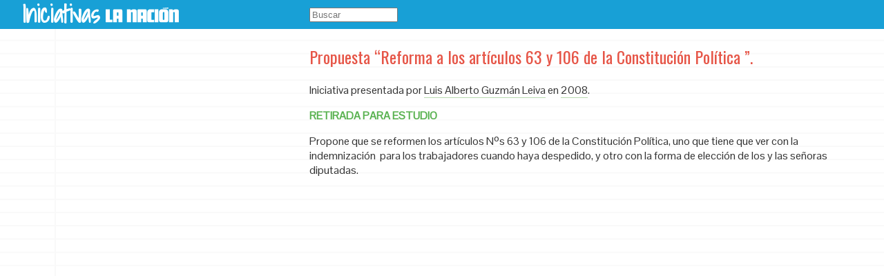

--- FILE ---
content_type: text/html; charset=utf-8
request_url: http://uid.nacion.com/iniciativas/710.html
body_size: 1003
content:
<!DOCTYPE html>
<html lang="es">
	<head>
		<meta charset="utf-8">
		<title>Iniciativa 710 — La Nación</title>
		<link rel="stylesheet" href="css/iniciativa.css">
		<meta name="viewport" content="target-densitydpi=device-dpi, width=device-width, initial-scale=1, minimum-scale=1, maximum-scale=1, user-scalable=no">
	</head>
	<body>
		<header class="app">
			<h1><a href="./">Iniciativas</a></h1>
			<p><img alt="La Nación" src="img/nacion-logo.svg" onerror="this.src = this.src.replace('.svg', '.png');" class="logo"></p>
			<form class="search" action="./">
				<input type="search" name="q" class="q" placeholder="Buscar">
			</form>
		</header>
		<article class="initiative">
			<h1><a href="710.html">Propuesta “Reforma a los artículos 63 y 106 de la Constitución Política ”.</a></h1>
			<p>Iniciativa presentada por <span class="proponent">Luis Alberto Guzmán Leiva</span> en <span class="year">2008</span>.</p>
			<p class="status">Retirada para estudio</p>
			<p>Propone que se reformen los artículos Nºs 63 y 106 de la Constitución Política, uno que tiene que ver con la indemnización  para los trabajadores cuando haya despedido, y otro con la forma de elección de los y las señoras diputadas.</p>
		</article>
	</body>
	<script>
		var _google_analyticPath = 'uid.iniciativas';
		var _gaq = _gaq || [];
		_gaq.push(['_setAccount', 'UA-1513600-1']);
		if (_google_analyticPath != '') {
			_gaq.push(['_setCustomVar', 1, 'AnalyticPath', _google_analyticPath, 3]);
		}

		_gaq.push(['_trackPageview']);
		(function(){var a=document.createElement('script');a.async=true;a.src=('https:'==document.location.protocol?'https://ssl':'http://www')+'.google-analytics.com/ga.js';var b=document.getElementsByTagName('script')[0];b.parentNode.insertBefore(a,b)})();
	</script>
</html>


--- FILE ---
content_type: text/css; charset=utf-8
request_url: http://uid.nacion.com/iniciativas/css/iniciativa.css
body_size: 750
content:
@import url("http://fonts.googleapis.com/css?family=Oswald:400,700");@import url("http://fonts.googleapis.com/css?family=Shadows+Into+Light");@import url("http://fonts.googleapis.com/css?family=Pontano+Sans");body{color:#333;margin:0;padding:0;font-family:'Pontano Sans', sans-serif;background-color:#fff;background-image:linear-gradient(90deg, transparent 79px,#f9f9f9 79px,#f9f9f9 81px,transparent 81px),linear-gradient(#f9f9f9 0.1em,transparent 0.1em);background-size:100% 1.2em}a{color:inherit;text-decoration:none}p a{color:#e65648}a img{border:none}article h1,h2{font-family:'Oswald', sans-serif;font-weight:normal}header.app{height:2.6rem;line-height:2.6rem;background-color:#18a0d6;padding:0 2rem;position:fixed;z-index:2;width:100%;top:0;color:white;-webkit-box-sizing:border-box;-moz-box-sizing:border-box;box-sizing:border-box}header.app>*{display:inline-block}header.app>h1{margin:0;font-size:2.2rem;font-family:'Shadows Into Light', cursive}header.app>h1>a{display:block}header.app>p{vertical-align:top}header.app p{margin:0}header.app .logo{height:1.4rem;margin-left:0.4rem;vertical-align:middle}header.app .search{vertical-align:top;position:absolute;left:35%;top:0}header.app .search .total{display:inline-block}header.app .search .q{width:8rem}@media (max-width: 980px){header.app .search{left:inherit;right:2rem}}@media (max-width: 600px){header.app{position:static;padding:0.6rem 1rem;height:auto;line-height:2rem}header.app .search{position:static;display:block}}article.initiative{margin:4rem 2rem 0 35%}article.initiative h1{color:#e65648}article.initiative p.status{text-transform:uppercase;color:#5ab251;font-weight:bold}article.initiative .proponent,article.initiative .year{border-bottom:1px solid #badab0}@media (max-width: 980px){article.initiative{margin-left:2rem}}@media (max-width: 600px){article.initiative{margin:0 1rem}}


--- FILE ---
content_type: image/svg+xml
request_url: http://uid.nacion.com/iniciativas/img/nacion-logo.svg
body_size: 1134
content:
<?xml version="1.0" encoding="utf-8"?>
<!DOCTYPE svg PUBLIC "-//W3C//DTD SVG 1.1//EN" "http://www.w3.org/Graphics/SVG/1.1/DTD/svg11.dtd">
<svg version="1.1" id="Layer_1" xmlns="http://www.w3.org/2000/svg" xmlns:xlink="http://www.w3.org/1999/xlink" x="0px" y="0px"
	 width="133.153px" height="28.1px" viewBox="0 0 133.153 28.1" enable-background="new 0 0 133.153 28.1" xml:space="preserve">
<g>
	<g>
		<path fill="#FFFFFF" d="M0.016,3.167h7.421v18.836c0,0-0.057,0.774,0.803,0.774h4.038v5.185H0.892c0,0-0.892-0.143-0.892-1.042
			L0.016,3.167z"/>
		<g>
			<g>
				<path fill="#FFFFFF" d="M27.935,3.14H15.783c-2.409,0-2.409,2.769-2.409,2.769V28h7.011v-7.314h2.935v7.313h7.064V5.908
					C30.384,3.176,27.935,3.14,27.935,3.14z M23.312,15.181h-2.928v-5.146c0,0,0.099-1.162,1.503-1.162
					c1.406,0,1.425,1.162,1.425,1.162V15.181z"/>
			</g>
		</g>
		<g>
			<g>
				<path fill="#FFFFFF" d="M72.256,3.14H60.104c-2.412,0-2.412,2.769-2.412,2.769V28h7.014v-7.314h2.93v7.313h7.067V5.908
					C74.703,3.176,72.256,3.14,72.256,3.14z M67.634,15.181h-2.928v-5.146c0,0,0.096-1.162,1.502-1.162
					c1.403,0,1.426,1.162,1.426,1.162V15.181z"/>
			</g>
		</g>
		<path fill="#FFFFFF" d="M38.61,3.317h6.305l1.17,1.917c0,0,0.443-1.873,4.998-2.094c5.45-0.268,5.382,2.769,5.382,2.769v22.09
			h-7.483V9.349c0,0-0.091-0.905-1.432-0.905c-1.393,0-1.465,0.905-1.465,0.905v18.649H38.61V3.317z"/>
	</g>
	<path fill="#FFFFFF" d="M115.298,3.317h6.305l1.171,1.917c0,0,0.443-1.873,5-2.094c5.447-0.268,5.38,2.769,5.38,2.769v22.09h-7.483
		V9.349c0,0-0.091-0.905-1.433-0.905c-1.393,0-1.464,0.905-1.464,0.905v18.649h-7.476V3.317z"/>
	<path fill="#FFFFFF" d="M88.29,3.237L80.871,3.14c0,0-4.997-0.144-4.997,5.733v15.998c0,0-0.148,3.128,4.298,3.128l8.118-0.176
		v-4.812h-4.166c0,0-0.824,0.064-0.824-0.975V9.828c0,0-0.172-1.173,1.398-1.173h3.592V3.237z"/>
	<rect x="89.321" y="3.14" fill="#FFFFFF" width="6.596" height="24.859"/>
	<g>
		<g>
			<path fill="#FFFFFF" d="M108.931,3.14h-6.699c-5.205,0.398-5.141,5.305-5.141,5.305v15.438c0.211,3.992,3.96,4.116,3.96,4.116
				h9.058c0,0,3.75-0.124,3.964-4.116V8.444C114.072,8.444,114.133,3.538,108.931,3.14z M106.995,9.497v12.86
				c0,0,0.026,0.915-1.415,0.915c-1.439,0-1.415-0.915-1.415-0.915V9.497V9.349c0.009-0.031,0.026-0.054,0.037-0.083
				c-0.016,0.075-0.037,0.143-0.037,0.231c0-0.088,0.021-0.156,0.037-0.231c0.183-0.909,1.378-0.839,1.378-0.839
				S106.995,8.33,106.995,9.497c0-0.088-0.021-0.155-0.036-0.229c0.011,0.029,0.027,0.05,0.036,0.081V9.497z"/>
		</g>
	</g>
	<polygon fill="#FFFFFF" points="104.087,0.766 104.087,1.855 114.025,1.855 114.025,0 	"/>
</g>
</svg>
